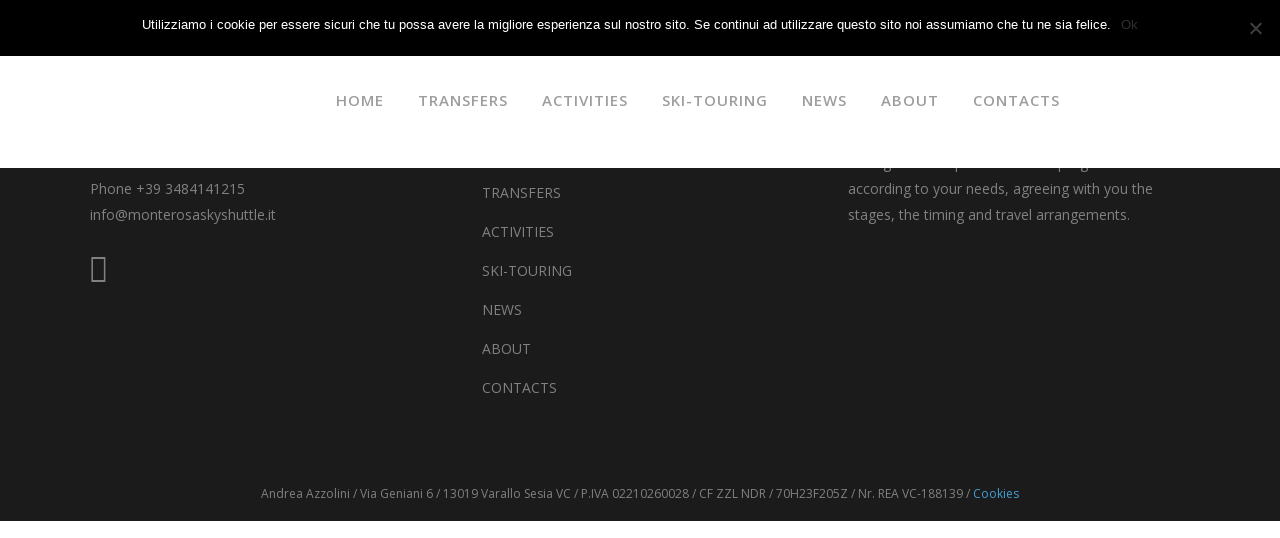

--- FILE ---
content_type: text/html; charset=UTF-8
request_url: https://www.monterosaskyshuttle.it/en/tag/a-gressoney-en/
body_size: 14958
content:
<!DOCTYPE html>
<html dir="ltr" lang="en-US" prefix="og: https://ogp.me/ns#">
<head>
	<meta charset="UTF-8" />
	
				<meta name="viewport" content="width=device-width,initial-scale=1,user-scalable=no">
		
            
            
	<link rel="profile" href="http://gmpg.org/xfn/11" />
	<link rel="pingback" href="https://www.monterosaskyshuttle.it/xmlrpc.php" />

	<title>a Gressoney | Monte Rosa Sky Shuttle</title>
<link rel="alternate" hreflang="it-it" href="https://www.monterosaskyshuttle.it/tag/a-gressoney/" />
<link rel="alternate" hreflang="en-us" href="https://www.monterosaskyshuttle.it/en/tag/a-gressoney-en/" />

		<!-- All in One SEO 4.7.6 - aioseo.com -->
	<meta name="robots" content="max-image-preview:large" />
	<link rel="canonical" href="https://www.monterosaskyshuttle.it/en/tag/a-gressoney-en/" />
	<meta name="generator" content="All in One SEO (AIOSEO) 4.7.6" />
		<script type="application/ld+json" class="aioseo-schema">
			{"@context":"https:\/\/schema.org","@graph":[{"@type":"BreadcrumbList","@id":"https:\/\/www.monterosaskyshuttle.it\/en\/tag\/a-gressoney-en\/#breadcrumblist","itemListElement":[{"@type":"ListItem","@id":"https:\/\/www.monterosaskyshuttle.it\/en\/#listItem","position":1,"name":"Home","item":"https:\/\/www.monterosaskyshuttle.it\/en\/","nextItem":{"@type":"ListItem","@id":"https:\/\/www.monterosaskyshuttle.it\/en\/tag\/a-gressoney-en\/#listItem","name":"a Gressoney"}},{"@type":"ListItem","@id":"https:\/\/www.monterosaskyshuttle.it\/en\/tag\/a-gressoney-en\/#listItem","position":2,"name":"a Gressoney","previousItem":{"@type":"ListItem","@id":"https:\/\/www.monterosaskyshuttle.it\/en\/#listItem","name":"Home"}}]},{"@type":"CollectionPage","@id":"https:\/\/www.monterosaskyshuttle.it\/en\/tag\/a-gressoney-en\/#collectionpage","url":"https:\/\/www.monterosaskyshuttle.it\/en\/tag\/a-gressoney-en\/","name":"a Gressoney | Monte Rosa Sky Shuttle","inLanguage":"en-US","isPartOf":{"@id":"https:\/\/www.monterosaskyshuttle.it\/en\/#website"},"breadcrumb":{"@id":"https:\/\/www.monterosaskyshuttle.it\/en\/tag\/a-gressoney-en\/#breadcrumblist"}},{"@type":"Organization","@id":"https:\/\/www.monterosaskyshuttle.it\/en\/#organization","name":"Monte Rosa Sky Shuttle","description":"Trasferimenti, autonoleggio e tour personalizzati","url":"https:\/\/www.monterosaskyshuttle.it\/en\/"},{"@type":"WebSite","@id":"https:\/\/www.monterosaskyshuttle.it\/en\/#website","url":"https:\/\/www.monterosaskyshuttle.it\/en\/","name":"Monte Rosa Sky Shuttle","description":"Trasferimenti, autonoleggio e tour personalizzati","inLanguage":"en-US","publisher":{"@id":"https:\/\/www.monterosaskyshuttle.it\/en\/#organization"}}]}
		</script>
		<!-- All in One SEO -->

<link rel='dns-prefetch' href='//fonts.googleapis.com' />
<link rel="alternate" type="application/rss+xml" title="Monte Rosa Sky Shuttle &raquo; Feed" href="https://www.monterosaskyshuttle.it/en/feed/" />
<link rel="alternate" type="application/rss+xml" title="Monte Rosa Sky Shuttle &raquo; Comments Feed" href="https://www.monterosaskyshuttle.it/en/comments/feed/" />
<link rel="alternate" type="application/rss+xml" title="Monte Rosa Sky Shuttle &raquo; a Gressoney Tag Feed" href="https://www.monterosaskyshuttle.it/en/tag/a-gressoney-en/feed/" />
<script type="text/javascript">
/* <![CDATA[ */
window._wpemojiSettings = {"baseUrl":"https:\/\/s.w.org\/images\/core\/emoji\/15.0.3\/72x72\/","ext":".png","svgUrl":"https:\/\/s.w.org\/images\/core\/emoji\/15.0.3\/svg\/","svgExt":".svg","source":{"concatemoji":"https:\/\/www.monterosaskyshuttle.it\/wp-includes\/js\/wp-emoji-release.min.js?ver=6.6.4"}};
/*! This file is auto-generated */
!function(i,n){var o,s,e;function c(e){try{var t={supportTests:e,timestamp:(new Date).valueOf()};sessionStorage.setItem(o,JSON.stringify(t))}catch(e){}}function p(e,t,n){e.clearRect(0,0,e.canvas.width,e.canvas.height),e.fillText(t,0,0);var t=new Uint32Array(e.getImageData(0,0,e.canvas.width,e.canvas.height).data),r=(e.clearRect(0,0,e.canvas.width,e.canvas.height),e.fillText(n,0,0),new Uint32Array(e.getImageData(0,0,e.canvas.width,e.canvas.height).data));return t.every(function(e,t){return e===r[t]})}function u(e,t,n){switch(t){case"flag":return n(e,"\ud83c\udff3\ufe0f\u200d\u26a7\ufe0f","\ud83c\udff3\ufe0f\u200b\u26a7\ufe0f")?!1:!n(e,"\ud83c\uddfa\ud83c\uddf3","\ud83c\uddfa\u200b\ud83c\uddf3")&&!n(e,"\ud83c\udff4\udb40\udc67\udb40\udc62\udb40\udc65\udb40\udc6e\udb40\udc67\udb40\udc7f","\ud83c\udff4\u200b\udb40\udc67\u200b\udb40\udc62\u200b\udb40\udc65\u200b\udb40\udc6e\u200b\udb40\udc67\u200b\udb40\udc7f");case"emoji":return!n(e,"\ud83d\udc26\u200d\u2b1b","\ud83d\udc26\u200b\u2b1b")}return!1}function f(e,t,n){var r="undefined"!=typeof WorkerGlobalScope&&self instanceof WorkerGlobalScope?new OffscreenCanvas(300,150):i.createElement("canvas"),a=r.getContext("2d",{willReadFrequently:!0}),o=(a.textBaseline="top",a.font="600 32px Arial",{});return e.forEach(function(e){o[e]=t(a,e,n)}),o}function t(e){var t=i.createElement("script");t.src=e,t.defer=!0,i.head.appendChild(t)}"undefined"!=typeof Promise&&(o="wpEmojiSettingsSupports",s=["flag","emoji"],n.supports={everything:!0,everythingExceptFlag:!0},e=new Promise(function(e){i.addEventListener("DOMContentLoaded",e,{once:!0})}),new Promise(function(t){var n=function(){try{var e=JSON.parse(sessionStorage.getItem(o));if("object"==typeof e&&"number"==typeof e.timestamp&&(new Date).valueOf()<e.timestamp+604800&&"object"==typeof e.supportTests)return e.supportTests}catch(e){}return null}();if(!n){if("undefined"!=typeof Worker&&"undefined"!=typeof OffscreenCanvas&&"undefined"!=typeof URL&&URL.createObjectURL&&"undefined"!=typeof Blob)try{var e="postMessage("+f.toString()+"("+[JSON.stringify(s),u.toString(),p.toString()].join(",")+"));",r=new Blob([e],{type:"text/javascript"}),a=new Worker(URL.createObjectURL(r),{name:"wpTestEmojiSupports"});return void(a.onmessage=function(e){c(n=e.data),a.terminate(),t(n)})}catch(e){}c(n=f(s,u,p))}t(n)}).then(function(e){for(var t in e)n.supports[t]=e[t],n.supports.everything=n.supports.everything&&n.supports[t],"flag"!==t&&(n.supports.everythingExceptFlag=n.supports.everythingExceptFlag&&n.supports[t]);n.supports.everythingExceptFlag=n.supports.everythingExceptFlag&&!n.supports.flag,n.DOMReady=!1,n.readyCallback=function(){n.DOMReady=!0}}).then(function(){return e}).then(function(){var e;n.supports.everything||(n.readyCallback(),(e=n.source||{}).concatemoji?t(e.concatemoji):e.wpemoji&&e.twemoji&&(t(e.twemoji),t(e.wpemoji)))}))}((window,document),window._wpemojiSettings);
/* ]]> */
</script>
<link rel='stylesheet' id='layerslider-css' href='https://www.monterosaskyshuttle.it/wp-content/plugins/LayerSlider/static/layerslider/css/layerslider.css?ver=6.8.2' type='text/css' media='all' />
<link rel='stylesheet' id='ls-google-fonts-css' href='https://fonts.googleapis.com/css?family=Lato:100,300,regular,700,900%7COpen+Sans:300%7CIndie+Flower:regular%7COswald:300,regular,700&#038;subset=latin%2Clatin-ext' type='text/css' media='all' />
<style id='wp-emoji-styles-inline-css' type='text/css'>

	img.wp-smiley, img.emoji {
		display: inline !important;
		border: none !important;
		box-shadow: none !important;
		height: 1em !important;
		width: 1em !important;
		margin: 0 0.07em !important;
		vertical-align: -0.1em !important;
		background: none !important;
		padding: 0 !important;
	}
</style>
<link rel='stylesheet' id='wp-block-library-css' href='https://www.monterosaskyshuttle.it/wp-includes/css/dist/block-library/style.min.css?ver=6.6.4' type='text/css' media='all' />
<style id='classic-theme-styles-inline-css' type='text/css'>
/*! This file is auto-generated */
.wp-block-button__link{color:#fff;background-color:#32373c;border-radius:9999px;box-shadow:none;text-decoration:none;padding:calc(.667em + 2px) calc(1.333em + 2px);font-size:1.125em}.wp-block-file__button{background:#32373c;color:#fff;text-decoration:none}
</style>
<style id='global-styles-inline-css' type='text/css'>
:root{--wp--preset--aspect-ratio--square: 1;--wp--preset--aspect-ratio--4-3: 4/3;--wp--preset--aspect-ratio--3-4: 3/4;--wp--preset--aspect-ratio--3-2: 3/2;--wp--preset--aspect-ratio--2-3: 2/3;--wp--preset--aspect-ratio--16-9: 16/9;--wp--preset--aspect-ratio--9-16: 9/16;--wp--preset--color--black: #000000;--wp--preset--color--cyan-bluish-gray: #abb8c3;--wp--preset--color--white: #ffffff;--wp--preset--color--pale-pink: #f78da7;--wp--preset--color--vivid-red: #cf2e2e;--wp--preset--color--luminous-vivid-orange: #ff6900;--wp--preset--color--luminous-vivid-amber: #fcb900;--wp--preset--color--light-green-cyan: #7bdcb5;--wp--preset--color--vivid-green-cyan: #00d084;--wp--preset--color--pale-cyan-blue: #8ed1fc;--wp--preset--color--vivid-cyan-blue: #0693e3;--wp--preset--color--vivid-purple: #9b51e0;--wp--preset--gradient--vivid-cyan-blue-to-vivid-purple: linear-gradient(135deg,rgba(6,147,227,1) 0%,rgb(155,81,224) 100%);--wp--preset--gradient--light-green-cyan-to-vivid-green-cyan: linear-gradient(135deg,rgb(122,220,180) 0%,rgb(0,208,130) 100%);--wp--preset--gradient--luminous-vivid-amber-to-luminous-vivid-orange: linear-gradient(135deg,rgba(252,185,0,1) 0%,rgba(255,105,0,1) 100%);--wp--preset--gradient--luminous-vivid-orange-to-vivid-red: linear-gradient(135deg,rgba(255,105,0,1) 0%,rgb(207,46,46) 100%);--wp--preset--gradient--very-light-gray-to-cyan-bluish-gray: linear-gradient(135deg,rgb(238,238,238) 0%,rgb(169,184,195) 100%);--wp--preset--gradient--cool-to-warm-spectrum: linear-gradient(135deg,rgb(74,234,220) 0%,rgb(151,120,209) 20%,rgb(207,42,186) 40%,rgb(238,44,130) 60%,rgb(251,105,98) 80%,rgb(254,248,76) 100%);--wp--preset--gradient--blush-light-purple: linear-gradient(135deg,rgb(255,206,236) 0%,rgb(152,150,240) 100%);--wp--preset--gradient--blush-bordeaux: linear-gradient(135deg,rgb(254,205,165) 0%,rgb(254,45,45) 50%,rgb(107,0,62) 100%);--wp--preset--gradient--luminous-dusk: linear-gradient(135deg,rgb(255,203,112) 0%,rgb(199,81,192) 50%,rgb(65,88,208) 100%);--wp--preset--gradient--pale-ocean: linear-gradient(135deg,rgb(255,245,203) 0%,rgb(182,227,212) 50%,rgb(51,167,181) 100%);--wp--preset--gradient--electric-grass: linear-gradient(135deg,rgb(202,248,128) 0%,rgb(113,206,126) 100%);--wp--preset--gradient--midnight: linear-gradient(135deg,rgb(2,3,129) 0%,rgb(40,116,252) 100%);--wp--preset--font-size--small: 13px;--wp--preset--font-size--medium: 20px;--wp--preset--font-size--large: 36px;--wp--preset--font-size--x-large: 42px;--wp--preset--spacing--20: 0.44rem;--wp--preset--spacing--30: 0.67rem;--wp--preset--spacing--40: 1rem;--wp--preset--spacing--50: 1.5rem;--wp--preset--spacing--60: 2.25rem;--wp--preset--spacing--70: 3.38rem;--wp--preset--spacing--80: 5.06rem;--wp--preset--shadow--natural: 6px 6px 9px rgba(0, 0, 0, 0.2);--wp--preset--shadow--deep: 12px 12px 50px rgba(0, 0, 0, 0.4);--wp--preset--shadow--sharp: 6px 6px 0px rgba(0, 0, 0, 0.2);--wp--preset--shadow--outlined: 6px 6px 0px -3px rgba(255, 255, 255, 1), 6px 6px rgba(0, 0, 0, 1);--wp--preset--shadow--crisp: 6px 6px 0px rgba(0, 0, 0, 1);}:where(.is-layout-flex){gap: 0.5em;}:where(.is-layout-grid){gap: 0.5em;}body .is-layout-flex{display: flex;}.is-layout-flex{flex-wrap: wrap;align-items: center;}.is-layout-flex > :is(*, div){margin: 0;}body .is-layout-grid{display: grid;}.is-layout-grid > :is(*, div){margin: 0;}:where(.wp-block-columns.is-layout-flex){gap: 2em;}:where(.wp-block-columns.is-layout-grid){gap: 2em;}:where(.wp-block-post-template.is-layout-flex){gap: 1.25em;}:where(.wp-block-post-template.is-layout-grid){gap: 1.25em;}.has-black-color{color: var(--wp--preset--color--black) !important;}.has-cyan-bluish-gray-color{color: var(--wp--preset--color--cyan-bluish-gray) !important;}.has-white-color{color: var(--wp--preset--color--white) !important;}.has-pale-pink-color{color: var(--wp--preset--color--pale-pink) !important;}.has-vivid-red-color{color: var(--wp--preset--color--vivid-red) !important;}.has-luminous-vivid-orange-color{color: var(--wp--preset--color--luminous-vivid-orange) !important;}.has-luminous-vivid-amber-color{color: var(--wp--preset--color--luminous-vivid-amber) !important;}.has-light-green-cyan-color{color: var(--wp--preset--color--light-green-cyan) !important;}.has-vivid-green-cyan-color{color: var(--wp--preset--color--vivid-green-cyan) !important;}.has-pale-cyan-blue-color{color: var(--wp--preset--color--pale-cyan-blue) !important;}.has-vivid-cyan-blue-color{color: var(--wp--preset--color--vivid-cyan-blue) !important;}.has-vivid-purple-color{color: var(--wp--preset--color--vivid-purple) !important;}.has-black-background-color{background-color: var(--wp--preset--color--black) !important;}.has-cyan-bluish-gray-background-color{background-color: var(--wp--preset--color--cyan-bluish-gray) !important;}.has-white-background-color{background-color: var(--wp--preset--color--white) !important;}.has-pale-pink-background-color{background-color: var(--wp--preset--color--pale-pink) !important;}.has-vivid-red-background-color{background-color: var(--wp--preset--color--vivid-red) !important;}.has-luminous-vivid-orange-background-color{background-color: var(--wp--preset--color--luminous-vivid-orange) !important;}.has-luminous-vivid-amber-background-color{background-color: var(--wp--preset--color--luminous-vivid-amber) !important;}.has-light-green-cyan-background-color{background-color: var(--wp--preset--color--light-green-cyan) !important;}.has-vivid-green-cyan-background-color{background-color: var(--wp--preset--color--vivid-green-cyan) !important;}.has-pale-cyan-blue-background-color{background-color: var(--wp--preset--color--pale-cyan-blue) !important;}.has-vivid-cyan-blue-background-color{background-color: var(--wp--preset--color--vivid-cyan-blue) !important;}.has-vivid-purple-background-color{background-color: var(--wp--preset--color--vivid-purple) !important;}.has-black-border-color{border-color: var(--wp--preset--color--black) !important;}.has-cyan-bluish-gray-border-color{border-color: var(--wp--preset--color--cyan-bluish-gray) !important;}.has-white-border-color{border-color: var(--wp--preset--color--white) !important;}.has-pale-pink-border-color{border-color: var(--wp--preset--color--pale-pink) !important;}.has-vivid-red-border-color{border-color: var(--wp--preset--color--vivid-red) !important;}.has-luminous-vivid-orange-border-color{border-color: var(--wp--preset--color--luminous-vivid-orange) !important;}.has-luminous-vivid-amber-border-color{border-color: var(--wp--preset--color--luminous-vivid-amber) !important;}.has-light-green-cyan-border-color{border-color: var(--wp--preset--color--light-green-cyan) !important;}.has-vivid-green-cyan-border-color{border-color: var(--wp--preset--color--vivid-green-cyan) !important;}.has-pale-cyan-blue-border-color{border-color: var(--wp--preset--color--pale-cyan-blue) !important;}.has-vivid-cyan-blue-border-color{border-color: var(--wp--preset--color--vivid-cyan-blue) !important;}.has-vivid-purple-border-color{border-color: var(--wp--preset--color--vivid-purple) !important;}.has-vivid-cyan-blue-to-vivid-purple-gradient-background{background: var(--wp--preset--gradient--vivid-cyan-blue-to-vivid-purple) !important;}.has-light-green-cyan-to-vivid-green-cyan-gradient-background{background: var(--wp--preset--gradient--light-green-cyan-to-vivid-green-cyan) !important;}.has-luminous-vivid-amber-to-luminous-vivid-orange-gradient-background{background: var(--wp--preset--gradient--luminous-vivid-amber-to-luminous-vivid-orange) !important;}.has-luminous-vivid-orange-to-vivid-red-gradient-background{background: var(--wp--preset--gradient--luminous-vivid-orange-to-vivid-red) !important;}.has-very-light-gray-to-cyan-bluish-gray-gradient-background{background: var(--wp--preset--gradient--very-light-gray-to-cyan-bluish-gray) !important;}.has-cool-to-warm-spectrum-gradient-background{background: var(--wp--preset--gradient--cool-to-warm-spectrum) !important;}.has-blush-light-purple-gradient-background{background: var(--wp--preset--gradient--blush-light-purple) !important;}.has-blush-bordeaux-gradient-background{background: var(--wp--preset--gradient--blush-bordeaux) !important;}.has-luminous-dusk-gradient-background{background: var(--wp--preset--gradient--luminous-dusk) !important;}.has-pale-ocean-gradient-background{background: var(--wp--preset--gradient--pale-ocean) !important;}.has-electric-grass-gradient-background{background: var(--wp--preset--gradient--electric-grass) !important;}.has-midnight-gradient-background{background: var(--wp--preset--gradient--midnight) !important;}.has-small-font-size{font-size: var(--wp--preset--font-size--small) !important;}.has-medium-font-size{font-size: var(--wp--preset--font-size--medium) !important;}.has-large-font-size{font-size: var(--wp--preset--font-size--large) !important;}.has-x-large-font-size{font-size: var(--wp--preset--font-size--x-large) !important;}
:where(.wp-block-post-template.is-layout-flex){gap: 1.25em;}:where(.wp-block-post-template.is-layout-grid){gap: 1.25em;}
:where(.wp-block-columns.is-layout-flex){gap: 2em;}:where(.wp-block-columns.is-layout-grid){gap: 2em;}
:root :where(.wp-block-pullquote){font-size: 1.5em;line-height: 1.6;}
</style>
<link rel='stylesheet' id='cookie-notice-front-css' href='https://www.monterosaskyshuttle.it/wp-content/plugins/cookie-notice/css/front.min.css?ver=2.4.18' type='text/css' media='all' />
<link rel='stylesheet' id='sm-style-css' href='https://www.monterosaskyshuttle.it/wp-content/plugins/wp-show-more/wpsm-style.css?ver=6.6.4' type='text/css' media='all' />
<link rel='stylesheet' id='wpml-legacy-horizontal-list-0-css' href='//www.monterosaskyshuttle.it/wp-content/plugins/sitepress-multilingual-cms/templates/language-switchers/legacy-list-horizontal/style.css?ver=1' type='text/css' media='all' />
<style id='wpml-legacy-horizontal-list-0-inline-css' type='text/css'>
.wpml-ls-sidebars-header_right{background-color:#ffffff;}.wpml-ls-sidebars-header_right, .wpml-ls-sidebars-header_right .wpml-ls-sub-menu, .wpml-ls-sidebars-header_right a {border-color:#ffffff;}.wpml-ls-sidebars-header_right a {color:#444444;background-color:#ffffff;}.wpml-ls-sidebars-header_right a:hover,.wpml-ls-sidebars-header_right a:focus {color:#000000;background-color:#eeeeee;}.wpml-ls-sidebars-header_right .wpml-ls-current-language>a {color:#444444;background-color:#ffffff;}.wpml-ls-sidebars-header_right .wpml-ls-current-language:hover>a, .wpml-ls-sidebars-header_right .wpml-ls-current-language>a:focus {color:#000000;background-color:#eeeeee;}
.wpml-ls-statics-shortcode_actions{background-color:#ffffff;}.wpml-ls-statics-shortcode_actions, .wpml-ls-statics-shortcode_actions .wpml-ls-sub-menu, .wpml-ls-statics-shortcode_actions a {border-color:#cdcdcd;}.wpml-ls-statics-shortcode_actions a {color:#444444;background-color:#ffffff;}.wpml-ls-statics-shortcode_actions a:hover,.wpml-ls-statics-shortcode_actions a:focus {color:#000000;background-color:#eeeeee;}.wpml-ls-statics-shortcode_actions .wpml-ls-current-language>a {color:#444444;background-color:#ffffff;}.wpml-ls-statics-shortcode_actions .wpml-ls-current-language:hover>a, .wpml-ls-statics-shortcode_actions .wpml-ls-current-language>a:focus {color:#000000;background-color:#eeeeee;}
</style>
<link rel='stylesheet' id='mediaelement-css' href='https://www.monterosaskyshuttle.it/wp-includes/js/mediaelement/mediaelementplayer-legacy.min.css?ver=4.2.17' type='text/css' media='all' />
<link rel='stylesheet' id='wp-mediaelement-css' href='https://www.monterosaskyshuttle.it/wp-includes/js/mediaelement/wp-mediaelement.min.css?ver=6.6.4' type='text/css' media='all' />
<link rel='stylesheet' id='bridge-default-style-css' href='https://www.monterosaskyshuttle.it/wp-content/themes/bridge18/style.css?ver=6.6.4' type='text/css' media='all' />
<link rel='stylesheet' id='bridge-qode-font_awesome-css' href='https://www.monterosaskyshuttle.it/wp-content/themes/bridge18/css/font-awesome/css/font-awesome.min.css?ver=6.6.4' type='text/css' media='all' />
<link rel='stylesheet' id='bridge-qode-font_elegant-css' href='https://www.monterosaskyshuttle.it/wp-content/themes/bridge18/css/elegant-icons/style.min.css?ver=6.6.4' type='text/css' media='all' />
<link rel='stylesheet' id='bridge-qode-linea_icons-css' href='https://www.monterosaskyshuttle.it/wp-content/themes/bridge18/css/linea-icons/style.css?ver=6.6.4' type='text/css' media='all' />
<link rel='stylesheet' id='bridge-qode-dripicons-css' href='https://www.monterosaskyshuttle.it/wp-content/themes/bridge18/css/dripicons/dripicons.css?ver=6.6.4' type='text/css' media='all' />
<link rel='stylesheet' id='bridge-stylesheet-css' href='https://www.monterosaskyshuttle.it/wp-content/themes/bridge18/css/stylesheet.min.css?ver=6.6.4' type='text/css' media='all' />
<style id='bridge-stylesheet-inline-css' type='text/css'>
   .archive.disabled_footer_top .footer_top_holder, .archive.disabled_footer_bottom .footer_bottom_holder { display: none;}


</style>
<link rel='stylesheet' id='bridge-print-css' href='https://www.monterosaskyshuttle.it/wp-content/themes/bridge18/css/print.css?ver=6.6.4' type='text/css' media='all' />
<link rel='stylesheet' id='bridge-style-dynamic-css' href='https://www.monterosaskyshuttle.it/wp-content/themes/bridge18/css/style_dynamic.css?ver=1626881910' type='text/css' media='all' />
<link rel='stylesheet' id='bridge-responsive-css' href='https://www.monterosaskyshuttle.it/wp-content/themes/bridge18/css/responsive.min.css?ver=6.6.4' type='text/css' media='all' />
<link rel='stylesheet' id='bridge-style-dynamic-responsive-css' href='https://www.monterosaskyshuttle.it/wp-content/themes/bridge18/css/style_dynamic_responsive.css?ver=1626881910' type='text/css' media='all' />
<link rel='stylesheet' id='js_composer_front-css' href='https://www.monterosaskyshuttle.it/wp-content/plugins/js_composer/assets/css/js_composer.min.css?ver=5.7' type='text/css' media='all' />
<link rel='stylesheet' id='bridge-style-handle-google-fonts-css' href='https://fonts.googleapis.com/css?family=Raleway%3A100%2C200%2C300%2C400%2C500%2C600%2C700%2C800%2C900%2C300italic%2C400italic%2C700italic%7CRaleway%3A100%2C200%2C300%2C400%2C500%2C600%2C700%2C800%2C900%2C300italic%2C400italic%2C700italic%7COpen+Sans%3A100%2C200%2C300%2C400%2C500%2C600%2C700%2C800%2C900%2C300italic%2C400italic%2C700italic&#038;subset=latin%2Clatin-ext&#038;ver=1.0.0' type='text/css' media='all' />
<link rel='stylesheet' id='qlwapp-css' href='https://www.monterosaskyshuttle.it/wp-content/plugins/wp-whatsapp-chat/build/frontend/css/style.css?ver=7.4.7' type='text/css' media='all' />
<script type="text/javascript" id="layerslider-greensock-js-extra">
/* <![CDATA[ */
var LS_Meta = {"v":"6.8.2"};
/* ]]> */
</script>
<script type="text/javascript" src="https://www.monterosaskyshuttle.it/wp-content/plugins/LayerSlider/static/layerslider/js/greensock.js?ver=1.19.0" id="layerslider-greensock-js"></script>
<script type="text/javascript" src="https://www.monterosaskyshuttle.it/wp-includes/js/jquery/jquery.min.js?ver=3.7.1" id="jquery-core-js"></script>
<script type="text/javascript" src="https://www.monterosaskyshuttle.it/wp-includes/js/jquery/jquery-migrate.min.js?ver=3.4.1" id="jquery-migrate-js"></script>
<script type="text/javascript" src="https://www.monterosaskyshuttle.it/wp-content/plugins/LayerSlider/static/layerslider/js/layerslider.kreaturamedia.jquery.js?ver=6.8.2" id="layerslider-js"></script>
<script type="text/javascript" src="https://www.monterosaskyshuttle.it/wp-content/plugins/LayerSlider/static/layerslider/js/layerslider.transitions.js?ver=6.8.2" id="layerslider-transitions-js"></script>
<script type="text/javascript" id="cookie-notice-front-js-before">
/* <![CDATA[ */
var cnArgs = {"ajaxUrl":"https:\/\/www.monterosaskyshuttle.it\/wp-admin\/admin-ajax.php","nonce":"dd335cb358","hideEffect":"fade","position":"top","onScroll":false,"onScrollOffset":100,"onClick":false,"cookieName":"cookie_notice_accepted","cookieTime":2592000,"cookieTimeRejected":2592000,"globalCookie":false,"redirection":false,"cache":false,"revokeCookies":false,"revokeCookiesOpt":"automatic"};
/* ]]> */
</script>
<script type="text/javascript" src="https://www.monterosaskyshuttle.it/wp-content/plugins/cookie-notice/js/front.min.js?ver=2.4.18" id="cookie-notice-front-js"></script>
<script type="text/javascript" id="wpml-browser-redirect-js-extra">
/* <![CDATA[ */
var wpml_browser_redirect_params = {"pageLanguage":"en","languageUrls":{"it_IT":"https:\/\/www.monterosaskyshuttle.it\/tag\/a-gressoney\/","it":"https:\/\/www.monterosaskyshuttle.it\/tag\/a-gressoney\/","IT":"https:\/\/www.monterosaskyshuttle.it\/tag\/a-gressoney\/","en_US":"https:\/\/www.monterosaskyshuttle.it\/en\/tag\/a-gressoney-en\/","en":"https:\/\/www.monterosaskyshuttle.it\/en\/tag\/a-gressoney-en\/","US":"https:\/\/www.monterosaskyshuttle.it\/en\/tag\/a-gressoney-en\/"},"cookie":{"name":"_icl_visitor_lang_js","domain":"www.monterosaskyshuttle.it","path":"\/","expiration":24}};
/* ]]> */
</script>
<script type="text/javascript" src="https://www.monterosaskyshuttle.it/wp-content/plugins/sitepress-multilingual-cms/dist/js/browser-redirect/app.js?ver=4.2.1" id="wpml-browser-redirect-js"></script>
<meta name="generator" content="Powered by LayerSlider 6.8.2 - Multi-Purpose, Responsive, Parallax, Mobile-Friendly Slider Plugin for WordPress." />
<!-- LayerSlider updates and docs at: https://layerslider.kreaturamedia.com -->
<link rel="https://api.w.org/" href="https://www.monterosaskyshuttle.it/en/wp-json/" /><link rel="alternate" title="JSON" type="application/json" href="https://www.monterosaskyshuttle.it/en/wp-json/wp/v2/tags/11/" /><link rel="EditURI" type="application/rsd+xml" title="RSD" href="https://www.monterosaskyshuttle.it/xmlrpc.php?rsd" />
<meta name="generator" content="WordPress 6.6.4" />
<meta name="generator" content="WPML ver:4.2.1 stt:1,27;" />
<style type="text/css">.recentcomments a{display:inline !important;padding:0 !important;margin:0 !important;}</style><meta name="generator" content="Powered by WPBakery Page Builder - drag and drop page builder for WordPress."/>
<!--[if lte IE 9]><link rel="stylesheet" type="text/css" href="https://www.monterosaskyshuttle.it/wp-content/plugins/js_composer/assets/css/vc_lte_ie9.min.css" media="screen"><![endif]--><link rel="icon" href="https://www.monterosaskyshuttle.it/wp-content/uploads/2015/09/cropped-logo-32x32.png" sizes="32x32" />
<link rel="icon" href="https://www.monterosaskyshuttle.it/wp-content/uploads/2015/09/cropped-logo-192x192.png" sizes="192x192" />
<link rel="apple-touch-icon" href="https://www.monterosaskyshuttle.it/wp-content/uploads/2015/09/cropped-logo-180x180.png" />
<meta name="msapplication-TileImage" content="https://www.monterosaskyshuttle.it/wp-content/uploads/2015/09/cropped-logo-270x270.png" />
			<style>
				:root {
				--qlwapp-scheme-font-family:inherit;--qlwapp-scheme-font-size:18px;--qlwapp-scheme-icon-size:60px;--qlwapp-scheme-icon-font-size:24px;--qlwapp-scheme-box-message-word-break:break-all;				}
			</style>
			<noscript><style type="text/css"> .wpb_animate_when_almost_visible { opacity: 1; }</style></noscript>	
	<meta name="google-site-verification" content="qmRjceYPfHDLK_wIYSB-5rjaA_IY_YJ2OR6M5znQHOw" />
</head>

<body class="archive tag tag-a-gressoney-en tag-11 bridge-core-1.0.4 cookies-not-set  qode-title-hidden qode-theme-ver-18.0.8 qode-theme-bridge qode_header_in_grid wpb-js-composer js-comp-ver-5.7 vc_responsive" itemscope itemtype="http://schema.org/WebPage">


<div class="wrapper">
	<div class="wrapper_inner">

    
		<!-- Google Analytics start -->
				<!-- Google Analytics end -->

		
	<header class=" has_top scroll_header_top_area  fixed scrolled_not_transparent page_header">
	<div class="header_inner clearfix">
				<div class="header_top_bottom_holder">
				<div class="header_top clearfix" style='' >
				<div class="container">
			<div class="container_inner clearfix">
														<div class="left">
						<div class="inner">
													</div>
					</div>
					<div class="right">
						<div class="inner">
							<div class="header-widget widget_icl_lang_sel_widget header-right-widget">
<div class="lang_sel_list_horizontal wpml-ls-sidebars-header_right wpml-ls wpml-ls-legacy-list-horizontal" id="lang_sel_list">
	<ul><li class="icl-it wpml-ls-slot-header_right wpml-ls-item wpml-ls-item-it wpml-ls-first-item wpml-ls-item-legacy-list-horizontal">
				<a href="https://www.monterosaskyshuttle.it/tag/a-gressoney/" class="wpml-ls-link"><img class="wpml-ls-flag iclflag" src="https://www.monterosaskyshuttle.it/wp-content/plugins/sitepress-multilingual-cms/res/flags/it.png" alt="it" title="Italiano"></a>
			</li><li class="icl-en wpml-ls-slot-header_right wpml-ls-item wpml-ls-item-en wpml-ls-current-language wpml-ls-last-item wpml-ls-item-legacy-list-horizontal">
				<a href="https://www.monterosaskyshuttle.it/en/tag/a-gressoney-en/" class="wpml-ls-link"><img class="wpml-ls-flag iclflag" src="https://www.monterosaskyshuttle.it/wp-content/plugins/sitepress-multilingual-cms/res/flags/en.png" alt="en" title="English"></a>
			</li></ul>
</div></div>						</div>
					</div>
													</div>
		</div>
		</div>

			<div class="header_bottom clearfix" style='' >
								<div class="container">
					<div class="container_inner clearfix">
																				<div class="header_inner_left">
																	<div class="mobile_menu_button">
		<span>
			<i class="qode_icon_font_awesome fa fa-bars " ></i>		</span>
	</div>
								<div class="logo_wrapper" >
	<div class="q_logo">
		<a itemprop="url" href="https://www.monterosaskyshuttle.it/en/" >
             <img itemprop="image" class="normal" src="https://www.monterosaskyshuttle.it/wp-content/uploads/2019/04/logo1.jpg" alt="Logo"> 			 <img itemprop="image" class="light" src="https://www.monterosaskyshuttle.it/wp-content/uploads/2019/04/logo1.jpg" alt="Logo"/> 			 <img itemprop="image" class="dark" src="https://www.monterosaskyshuttle.it/wp-content/uploads/2019/04/logo1.jpg" alt="Logo"/> 			 <img itemprop="image" class="sticky" src="https://www.monterosaskyshuttle.it/wp-content/uploads/2019/04/logo1.jpg" alt="Logo"/> 			 <img itemprop="image" class="mobile" src="https://www.monterosaskyshuttle.it/wp-content/uploads/2019/04/logo1.jpg" alt="Logo"/> 					</a>
	</div>
	</div>															</div>
															<div class="header_inner_right">
									<div class="side_menu_button_wrapper right">
																														<div class="side_menu_button">
																																											</div>
									</div>
								</div>
							
							
							<nav class="main_menu drop_down right">
								<ul id="menu-menu-eng" class=""><li id="nav-menu-item-511" class="menu-item menu-item-type-post_type menu-item-object-page menu-item-home  narrow"><a href="https://www.monterosaskyshuttle.it/en/" class=""><i class="menu_icon blank fa"></i><span>HOME</span><span class="plus"></span></a></li>
<li id="nav-menu-item-510" class="menu-item menu-item-type-post_type menu-item-object-page  narrow"><a href="https://www.monterosaskyshuttle.it/en/trasferimenti/" class=""><i class="menu_icon blank fa"></i><span>TRANSFERS</span><span class="plus"></span></a></li>
<li id="nav-menu-item-509" class="menu-item menu-item-type-post_type menu-item-object-page  narrow"><a href="https://www.monterosaskyshuttle.it/en/attivita/" class=""><i class="menu_icon blank fa"></i><span>ACTIVITIES</span><span class="plus"></span></a></li>
<li id="nav-menu-item-960" class="menu-item menu-item-type-post_type menu-item-object-page  narrow"><a href="https://www.monterosaskyshuttle.it/en/guide-alpine-alagna/" class=""><i class="menu_icon blank fa"></i><span>SKI-TOURING</span><span class="plus"></span></a></li>
<li id="nav-menu-item-605" class="menu-item menu-item-type-post_type menu-item-object-page  narrow"><a href="https://www.monterosaskyshuttle.it/en/news-2/" class=""><i class="menu_icon blank fa"></i><span>NEWS</span><span class="plus"></span></a></li>
<li id="nav-menu-item-507" class="menu-item menu-item-type-post_type menu-item-object-page  narrow"><a href="https://www.monterosaskyshuttle.it/en/about/" class=""><i class="menu_icon blank fa"></i><span>ABOUT</span><span class="plus"></span></a></li>
<li id="nav-menu-item-508" class="menu-item menu-item-type-post_type menu-item-object-page  narrow"><a href="https://www.monterosaskyshuttle.it/en/contatti/" class=""><i class="menu_icon blank fa"></i><span>CONTACTS</span><span class="plus"></span></a></li>
</ul>							</nav>
														<nav class="mobile_menu">
	<ul id="menu-menu-eng-1" class=""><li id="mobile-menu-item-511" class="menu-item menu-item-type-post_type menu-item-object-page menu-item-home "><a href="https://www.monterosaskyshuttle.it/en/" class=""><span>HOME</span></a><span class="mobile_arrow"><i class="fa fa-angle-right"></i><i class="fa fa-angle-down"></i></span></li>
<li id="mobile-menu-item-510" class="menu-item menu-item-type-post_type menu-item-object-page "><a href="https://www.monterosaskyshuttle.it/en/trasferimenti/" class=""><span>TRANSFERS</span></a><span class="mobile_arrow"><i class="fa fa-angle-right"></i><i class="fa fa-angle-down"></i></span></li>
<li id="mobile-menu-item-509" class="menu-item menu-item-type-post_type menu-item-object-page "><a href="https://www.monterosaskyshuttle.it/en/attivita/" class=""><span>ACTIVITIES</span></a><span class="mobile_arrow"><i class="fa fa-angle-right"></i><i class="fa fa-angle-down"></i></span></li>
<li id="mobile-menu-item-960" class="menu-item menu-item-type-post_type menu-item-object-page "><a href="https://www.monterosaskyshuttle.it/en/guide-alpine-alagna/" class=""><span>SKI-TOURING</span></a><span class="mobile_arrow"><i class="fa fa-angle-right"></i><i class="fa fa-angle-down"></i></span></li>
<li id="mobile-menu-item-605" class="menu-item menu-item-type-post_type menu-item-object-page "><a href="https://www.monterosaskyshuttle.it/en/news-2/" class=""><span>NEWS</span></a><span class="mobile_arrow"><i class="fa fa-angle-right"></i><i class="fa fa-angle-down"></i></span></li>
<li id="mobile-menu-item-507" class="menu-item menu-item-type-post_type menu-item-object-page "><a href="https://www.monterosaskyshuttle.it/en/about/" class=""><span>ABOUT</span></a><span class="mobile_arrow"><i class="fa fa-angle-right"></i><i class="fa fa-angle-down"></i></span></li>
<li id="mobile-menu-item-508" class="menu-item menu-item-type-post_type menu-item-object-page "><a href="https://www.monterosaskyshuttle.it/en/contatti/" class=""><span>CONTACTS</span></a><span class="mobile_arrow"><i class="fa fa-angle-right"></i><i class="fa fa-angle-down"></i></span></li>
</ul></nav>																				</div>
					</div>
									</div>
			</div>
		</div>
</header>	<a id="back_to_top" href="#">
        <span class="fa-stack">
            <i class="qode_icon_font_awesome fa fa-arrow-up " ></i>        </span>
	</a>
	
	
    
    
    <div class="content ">
        <div class="content_inner  ">
    
	
				<div class="container">
            			<div class="container_inner default_template_holder clearfix">
									<div class="blog_holder blog_large_image">

	
    <!--if template name is defined than it is used our template and we can use query '$blog_query'-->
    
        <!--otherwise it is archive or category page and we don't have query-->
                    <div class="entry">
                <p>No posts were found.</p>
            </div>
            </div>
							</div>
            		</div>
		
	</div>
</div>



	<footer >
		<div class="footer_inner clearfix">
				<div class="footer_top_holder">
            			<div class="footer_top">
								<div class="container">
					<div class="container_inner">
																	<div class="three_columns clearfix">
								<div class="column1 footer_col1">
									<div class="column_inner">
										<div id="text-3" class="widget widget_text">			<div class="textwidget"><img src="https://www.monterosaskyshuttle.it/wp-content/uploads/2018/01/logofooter.jpg"><br><br>
Andrea Azzolini<br>
Phone +39 3484141215<br>
info@monterosaskyshuttle.it<br><br>
<a href="https://www.facebook.com/Monte-Rosa-Sky-shuttle-197487003628904/timeline/"><i class="fa fa-facebook-square fa-2x"></i></a></div>
		</div>									</div>
								</div>
								<div class="column2 footer_col2">
									<div class="column_inner">
										<div id="nav_menu-2" class="widget widget_nav_menu"><h5>•</h5><div class="menu-menu-eng-container"><ul id="menu-menu-eng-2" class="menu"><li id="menu-item-511" class="menu-item menu-item-type-post_type menu-item-object-page menu-item-home menu-item-511"><a href="https://www.monterosaskyshuttle.it/en/">HOME</a></li>
<li id="menu-item-510" class="menu-item menu-item-type-post_type menu-item-object-page menu-item-510"><a href="https://www.monterosaskyshuttle.it/en/trasferimenti/">TRANSFERS</a></li>
<li id="menu-item-509" class="menu-item menu-item-type-post_type menu-item-object-page menu-item-509"><a href="https://www.monterosaskyshuttle.it/en/attivita/">ACTIVITIES</a></li>
<li id="menu-item-960" class="menu-item menu-item-type-post_type menu-item-object-page menu-item-960"><a href="https://www.monterosaskyshuttle.it/en/guide-alpine-alagna/">SKI-TOURING</a></li>
<li id="menu-item-605" class="menu-item menu-item-type-post_type menu-item-object-page menu-item-605"><a href="https://www.monterosaskyshuttle.it/en/news-2/">NEWS</a></li>
<li id="menu-item-507" class="menu-item menu-item-type-post_type menu-item-object-page menu-item-507"><a href="https://www.monterosaskyshuttle.it/en/about/">ABOUT</a></li>
<li id="menu-item-508" class="menu-item menu-item-type-post_type menu-item-object-page menu-item-508"><a href="https://www.monterosaskyshuttle.it/en/contatti/">CONTACTS</a></li>
</ul></div></div>									</div>
								</div>
								<div class="column3 footer_col3">
									<div class="column_inner">
										<div id="text-4" class="widget widget_text">			<div class="textwidget">Monte Rosa Sky Shuttle organizes activities and customized tours through proposals and itineraries throughout Europe.
Each tour is programmed according to your needs, agreeing with you the stages,
the timing and travel arrangements.
</div>
		</div>									</div>
								</div>
							</div>
															</div>
				</div>
							</div>
					</div>
							<div class="footer_bottom_holder">
                									<div class="footer_bottom">
							<div class="textwidget">Andrea Azzolini / Via Geniani 6 / 13019 Varallo Sesia VC / P.IVA 02210260028 / CF ZZL NDR / 70H23F205Z / Nr. REA VC-188139 / <a href="https://www.monterosaskyshuttle.it/cookies/"><span style="color:#41a0d6">Cookies</span></a></div>
					</div>
								</div>
				</div>
	</footer>
		
</div>
</div>
<div id="qlwapp" class="qlwapp qlwapp-free qlwapp-button qlwapp-bottom-right qlwapp-all qlwapp-rounded">
	<div class="qlwapp-container">
		
		<a class="qlwapp-toggle" data-action="open" data-phone="393382577165" data-message="" role="button" tabindex="0" target="_blank">
							<i class="qlwapp-icon qlwapp-whatsapp-icon"></i>
						<i class="qlwapp-close" data-action="close">&times;</i>
							<span class="qlwapp-text">Contattaci con Whatsapp</span>
					</a>
	</div>
</div>
<script type="text/javascript" src="https://www.monterosaskyshuttle.it/wp-content/plugins/wp-show-more/wpsm-script.js?ver=1.0.1" id="sm-script-js"></script>
<script type="text/javascript" src="https://www.monterosaskyshuttle.it/wp-includes/js/jquery/ui/core.min.js?ver=1.13.3" id="jquery-ui-core-js"></script>
<script type="text/javascript" src="https://www.monterosaskyshuttle.it/wp-includes/js/jquery/ui/accordion.min.js?ver=1.13.3" id="jquery-ui-accordion-js"></script>
<script type="text/javascript" src="https://www.monterosaskyshuttle.it/wp-includes/js/jquery/ui/menu.min.js?ver=1.13.3" id="jquery-ui-menu-js"></script>
<script type="text/javascript" src="https://www.monterosaskyshuttle.it/wp-includes/js/dist/dom-ready.min.js?ver=f77871ff7694fffea381" id="wp-dom-ready-js"></script>
<script type="text/javascript" src="https://www.monterosaskyshuttle.it/wp-includes/js/dist/hooks.min.js?ver=2810c76e705dd1a53b18" id="wp-hooks-js"></script>
<script type="text/javascript" src="https://www.monterosaskyshuttle.it/wp-includes/js/dist/i18n.min.js?ver=5e580eb46a90c2b997e6" id="wp-i18n-js"></script>
<script type="text/javascript" id="wp-i18n-js-after">
/* <![CDATA[ */
wp.i18n.setLocaleData( { 'text direction\u0004ltr': [ 'ltr' ] } );
/* ]]> */
</script>
<script type="text/javascript" id="wp-a11y-js-translations">
/* <![CDATA[ */
( function( domain, translations ) {
	var localeData = translations.locale_data[ domain ] || translations.locale_data.messages;
	localeData[""].domain = domain;
	wp.i18n.setLocaleData( localeData, domain );
} )( "default", {"translation-revision-date":"2024-10-21 10:06:10+0000","generator":"WPML String Translation 2.10.1","domain":"messages","locale_data":{"messages":{"":{"domain":"messages","plural-forms":"nplurals=2; plural=n != 1;","lang":"en_US"}}}} );
/* ]]> */
</script>
<script type="text/javascript" src="https://www.monterosaskyshuttle.it/wp-includes/js/dist/a11y.min.js?ver=d90eebea464f6c09bfd5" id="wp-a11y-js"></script>
<script type="text/javascript" src="https://www.monterosaskyshuttle.it/wp-includes/js/jquery/ui/autocomplete.min.js?ver=1.13.3" id="jquery-ui-autocomplete-js"></script>
<script type="text/javascript" src="https://www.monterosaskyshuttle.it/wp-includes/js/jquery/ui/controlgroup.min.js?ver=1.13.3" id="jquery-ui-controlgroup-js"></script>
<script type="text/javascript" src="https://www.monterosaskyshuttle.it/wp-includes/js/jquery/ui/checkboxradio.min.js?ver=1.13.3" id="jquery-ui-checkboxradio-js"></script>
<script type="text/javascript" src="https://www.monterosaskyshuttle.it/wp-includes/js/jquery/ui/button.min.js?ver=1.13.3" id="jquery-ui-button-js"></script>
<script type="text/javascript" src="https://www.monterosaskyshuttle.it/wp-includes/js/jquery/ui/datepicker.min.js?ver=1.13.3" id="jquery-ui-datepicker-js"></script>
<script type="text/javascript" id="jquery-ui-datepicker-js-after">
/* <![CDATA[ */
jQuery(function(jQuery){jQuery.datepicker.setDefaults({"closeText":"Close","currentText":"Today","monthNames":["January","February","March","April","May","June","July","August","September","October","November","December"],"monthNamesShort":["Jan","Feb","Mar","Apr","May","Jun","Jul","Aug","Sep","Oct","Nov","Dec"],"nextText":"Next","prevText":"Previous","dayNames":["Sunday","Monday","Tuesday","Wednesday","Thursday","Friday","Saturday"],"dayNamesShort":["Sun","Mon","Tue","Wed","Thu","Fri","Sat"],"dayNamesMin":["S","M","T","W","T","F","S"],"dateFormat":"d MM yy","firstDay":1,"isRTL":false});});
/* ]]> */
</script>
<script type="text/javascript" src="https://www.monterosaskyshuttle.it/wp-includes/js/jquery/ui/mouse.min.js?ver=1.13.3" id="jquery-ui-mouse-js"></script>
<script type="text/javascript" src="https://www.monterosaskyshuttle.it/wp-includes/js/jquery/ui/resizable.min.js?ver=1.13.3" id="jquery-ui-resizable-js"></script>
<script type="text/javascript" src="https://www.monterosaskyshuttle.it/wp-includes/js/jquery/ui/draggable.min.js?ver=1.13.3" id="jquery-ui-draggable-js"></script>
<script type="text/javascript" src="https://www.monterosaskyshuttle.it/wp-includes/js/jquery/ui/dialog.min.js?ver=1.13.3" id="jquery-ui-dialog-js"></script>
<script type="text/javascript" src="https://www.monterosaskyshuttle.it/wp-includes/js/jquery/ui/droppable.min.js?ver=1.13.3" id="jquery-ui-droppable-js"></script>
<script type="text/javascript" src="https://www.monterosaskyshuttle.it/wp-includes/js/jquery/ui/progressbar.min.js?ver=1.13.3" id="jquery-ui-progressbar-js"></script>
<script type="text/javascript" src="https://www.monterosaskyshuttle.it/wp-includes/js/jquery/ui/selectable.min.js?ver=1.13.3" id="jquery-ui-selectable-js"></script>
<script type="text/javascript" src="https://www.monterosaskyshuttle.it/wp-includes/js/jquery/ui/sortable.min.js?ver=1.13.3" id="jquery-ui-sortable-js"></script>
<script type="text/javascript" src="https://www.monterosaskyshuttle.it/wp-includes/js/jquery/ui/slider.min.js?ver=1.13.3" id="jquery-ui-slider-js"></script>
<script type="text/javascript" src="https://www.monterosaskyshuttle.it/wp-includes/js/jquery/ui/spinner.min.js?ver=1.13.3" id="jquery-ui-spinner-js"></script>
<script type="text/javascript" src="https://www.monterosaskyshuttle.it/wp-includes/js/jquery/ui/tooltip.min.js?ver=1.13.3" id="jquery-ui-tooltip-js"></script>
<script type="text/javascript" src="https://www.monterosaskyshuttle.it/wp-includes/js/jquery/ui/tabs.min.js?ver=1.13.3" id="jquery-ui-tabs-js"></script>
<script type="text/javascript" src="https://www.monterosaskyshuttle.it/wp-includes/js/jquery/ui/effect.min.js?ver=1.13.3" id="jquery-effects-core-js"></script>
<script type="text/javascript" src="https://www.monterosaskyshuttle.it/wp-includes/js/jquery/ui/effect-blind.min.js?ver=1.13.3" id="jquery-effects-blind-js"></script>
<script type="text/javascript" src="https://www.monterosaskyshuttle.it/wp-includes/js/jquery/ui/effect-bounce.min.js?ver=1.13.3" id="jquery-effects-bounce-js"></script>
<script type="text/javascript" src="https://www.monterosaskyshuttle.it/wp-includes/js/jquery/ui/effect-clip.min.js?ver=1.13.3" id="jquery-effects-clip-js"></script>
<script type="text/javascript" src="https://www.monterosaskyshuttle.it/wp-includes/js/jquery/ui/effect-drop.min.js?ver=1.13.3" id="jquery-effects-drop-js"></script>
<script type="text/javascript" src="https://www.monterosaskyshuttle.it/wp-includes/js/jquery/ui/effect-explode.min.js?ver=1.13.3" id="jquery-effects-explode-js"></script>
<script type="text/javascript" src="https://www.monterosaskyshuttle.it/wp-includes/js/jquery/ui/effect-fade.min.js?ver=1.13.3" id="jquery-effects-fade-js"></script>
<script type="text/javascript" src="https://www.monterosaskyshuttle.it/wp-includes/js/jquery/ui/effect-fold.min.js?ver=1.13.3" id="jquery-effects-fold-js"></script>
<script type="text/javascript" src="https://www.monterosaskyshuttle.it/wp-includes/js/jquery/ui/effect-highlight.min.js?ver=1.13.3" id="jquery-effects-highlight-js"></script>
<script type="text/javascript" src="https://www.monterosaskyshuttle.it/wp-includes/js/jquery/ui/effect-pulsate.min.js?ver=1.13.3" id="jquery-effects-pulsate-js"></script>
<script type="text/javascript" src="https://www.monterosaskyshuttle.it/wp-includes/js/jquery/ui/effect-size.min.js?ver=1.13.3" id="jquery-effects-size-js"></script>
<script type="text/javascript" src="https://www.monterosaskyshuttle.it/wp-includes/js/jquery/ui/effect-scale.min.js?ver=1.13.3" id="jquery-effects-scale-js"></script>
<script type="text/javascript" src="https://www.monterosaskyshuttle.it/wp-includes/js/jquery/ui/effect-shake.min.js?ver=1.13.3" id="jquery-effects-shake-js"></script>
<script type="text/javascript" src="https://www.monterosaskyshuttle.it/wp-includes/js/jquery/ui/effect-slide.min.js?ver=1.13.3" id="jquery-effects-slide-js"></script>
<script type="text/javascript" src="https://www.monterosaskyshuttle.it/wp-includes/js/jquery/ui/effect-transfer.min.js?ver=1.13.3" id="jquery-effects-transfer-js"></script>
<script type="text/javascript" src="https://www.monterosaskyshuttle.it/wp-content/themes/bridge18/js/plugins/doubletaptogo.js?ver=6.6.4" id="doubleTapToGo-js"></script>
<script type="text/javascript" src="https://www.monterosaskyshuttle.it/wp-content/themes/bridge18/js/plugins/modernizr.min.js?ver=6.6.4" id="modernizr-js"></script>
<script type="text/javascript" src="https://www.monterosaskyshuttle.it/wp-content/themes/bridge18/js/plugins/jquery.appear.js?ver=6.6.4" id="appear-js"></script>
<script type="text/javascript" src="https://www.monterosaskyshuttle.it/wp-includes/js/hoverIntent.min.js?ver=1.10.2" id="hoverIntent-js"></script>
<script type="text/javascript" src="https://www.monterosaskyshuttle.it/wp-content/themes/bridge18/js/plugins/counter.js?ver=6.6.4" id="counter-js"></script>
<script type="text/javascript" src="https://www.monterosaskyshuttle.it/wp-content/themes/bridge18/js/plugins/easypiechart.js?ver=6.6.4" id="easyPieChart-js"></script>
<script type="text/javascript" src="https://www.monterosaskyshuttle.it/wp-content/themes/bridge18/js/plugins/mixitup.js?ver=6.6.4" id="mixItUp-js"></script>
<script type="text/javascript" src="https://www.monterosaskyshuttle.it/wp-content/plugins/js_composer/assets/lib/prettyphoto/js/jquery.prettyPhoto.min.js?ver=5.7" id="prettyphoto-js"></script>
<script type="text/javascript" src="https://www.monterosaskyshuttle.it/wp-content/themes/bridge18/js/plugins/jquery.fitvids.js?ver=6.6.4" id="fitvids-js"></script>
<script type="text/javascript" src="https://www.monterosaskyshuttle.it/wp-content/plugins/js_composer/assets/lib/bower/flexslider/jquery.flexslider-min.js?ver=5.7" id="flexslider-js"></script>
<script type="text/javascript" id="mediaelement-core-js-before">
/* <![CDATA[ */
var mejsL10n = {"language":"en","strings":{"mejs.download-file":"Download File","mejs.install-flash":"You are using a browser that does not have Flash player enabled or installed. Please turn on your Flash player plugin or download the latest version from https:\/\/get.adobe.com\/flashplayer\/","mejs.fullscreen":"Fullscreen","mejs.play":"Play","mejs.pause":"Pause","mejs.time-slider":"Time Slider","mejs.time-help-text":"Use Left\/Right Arrow keys to advance one second, Up\/Down arrows to advance ten seconds.","mejs.live-broadcast":"Live Broadcast","mejs.volume-help-text":"Use Up\/Down Arrow keys to increase or decrease volume.","mejs.unmute":"Unmute","mejs.mute":"Mute","mejs.volume-slider":"Volume Slider","mejs.video-player":"Video Player","mejs.audio-player":"Audio Player","mejs.captions-subtitles":"Captions\/Subtitles","mejs.captions-chapters":"Chapters","mejs.none":"None","mejs.afrikaans":"Afrikaans","mejs.albanian":"Albanian","mejs.arabic":"Arabic","mejs.belarusian":"Belarusian","mejs.bulgarian":"Bulgarian","mejs.catalan":"Catalan","mejs.chinese":"Chinese","mejs.chinese-simplified":"Chinese (Simplified)","mejs.chinese-traditional":"Chinese (Traditional)","mejs.croatian":"Croatian","mejs.czech":"Czech","mejs.danish":"Danish","mejs.dutch":"Dutch","mejs.english":"English","mejs.estonian":"Estonian","mejs.filipino":"Filipino","mejs.finnish":"Finnish","mejs.french":"French","mejs.galician":"Galician","mejs.german":"German","mejs.greek":"Greek","mejs.haitian-creole":"Haitian Creole","mejs.hebrew":"Hebrew","mejs.hindi":"Hindi","mejs.hungarian":"Hungarian","mejs.icelandic":"Icelandic","mejs.indonesian":"Indonesian","mejs.irish":"Irish","mejs.italian":"Italian","mejs.japanese":"Japanese","mejs.korean":"Korean","mejs.latvian":"Latvian","mejs.lithuanian":"Lithuanian","mejs.macedonian":"Macedonian","mejs.malay":"Malay","mejs.maltese":"Maltese","mejs.norwegian":"Norwegian","mejs.persian":"Persian","mejs.polish":"Polish","mejs.portuguese":"Portuguese","mejs.romanian":"Romanian","mejs.russian":"Russian","mejs.serbian":"Serbian","mejs.slovak":"Slovak","mejs.slovenian":"Slovenian","mejs.spanish":"Spanish","mejs.swahili":"Swahili","mejs.swedish":"Swedish","mejs.tagalog":"Tagalog","mejs.thai":"Thai","mejs.turkish":"Turkish","mejs.ukrainian":"Ukrainian","mejs.vietnamese":"Vietnamese","mejs.welsh":"Welsh","mejs.yiddish":"Yiddish"}};
/* ]]> */
</script>
<script type="text/javascript" src="https://www.monterosaskyshuttle.it/wp-includes/js/mediaelement/mediaelement-and-player.min.js?ver=4.2.17" id="mediaelement-core-js"></script>
<script type="text/javascript" src="https://www.monterosaskyshuttle.it/wp-includes/js/mediaelement/mediaelement-migrate.min.js?ver=6.6.4" id="mediaelement-migrate-js"></script>
<script type="text/javascript" id="mediaelement-js-extra">
/* <![CDATA[ */
var _wpmejsSettings = {"pluginPath":"\/wp-includes\/js\/mediaelement\/","classPrefix":"mejs-","stretching":"responsive","audioShortcodeLibrary":"mediaelement","videoShortcodeLibrary":"mediaelement"};
/* ]]> */
</script>
<script type="text/javascript" src="https://www.monterosaskyshuttle.it/wp-includes/js/mediaelement/wp-mediaelement.min.js?ver=6.6.4" id="wp-mediaelement-js"></script>
<script type="text/javascript" src="https://www.monterosaskyshuttle.it/wp-content/themes/bridge18/js/plugins/infinitescroll.min.js?ver=6.6.4" id="infiniteScroll-js"></script>
<script type="text/javascript" src="https://www.monterosaskyshuttle.it/wp-content/themes/bridge18/js/plugins/jquery.waitforimages.js?ver=6.6.4" id="waitforimages-js"></script>
<script type="text/javascript" src="https://www.monterosaskyshuttle.it/wp-includes/js/jquery/jquery.form.min.js?ver=4.3.0" id="jquery-form-js"></script>
<script type="text/javascript" src="https://www.monterosaskyshuttle.it/wp-content/plugins/js_composer/assets/lib/waypoints/waypoints.min.js?ver=5.7" id="waypoints-js"></script>
<script type="text/javascript" src="https://www.monterosaskyshuttle.it/wp-content/themes/bridge18/js/plugins/jplayer.min.js?ver=6.6.4" id="jplayer-js"></script>
<script type="text/javascript" src="https://www.monterosaskyshuttle.it/wp-content/themes/bridge18/js/plugins/bootstrap.carousel.js?ver=6.6.4" id="bootstrapCarousel-js"></script>
<script type="text/javascript" src="https://www.monterosaskyshuttle.it/wp-content/themes/bridge18/js/plugins/skrollr.js?ver=6.6.4" id="skrollr-js"></script>
<script type="text/javascript" src="https://www.monterosaskyshuttle.it/wp-content/themes/bridge18/js/plugins/Chart.min.js?ver=6.6.4" id="charts-js"></script>
<script type="text/javascript" src="https://www.monterosaskyshuttle.it/wp-content/themes/bridge18/js/plugins/jquery.easing.1.3.js?ver=6.6.4" id="easing-js"></script>
<script type="text/javascript" src="https://www.monterosaskyshuttle.it/wp-content/themes/bridge18/js/plugins/abstractBaseClass.js?ver=6.6.4" id="abstractBaseClass-js"></script>
<script type="text/javascript" src="https://www.monterosaskyshuttle.it/wp-content/themes/bridge18/js/plugins/jquery.countdown.js?ver=6.6.4" id="countdown-js"></script>
<script type="text/javascript" src="https://www.monterosaskyshuttle.it/wp-content/themes/bridge18/js/plugins/jquery.multiscroll.min.js?ver=6.6.4" id="multiscroll-js"></script>
<script type="text/javascript" src="https://www.monterosaskyshuttle.it/wp-content/themes/bridge18/js/plugins/jquery.justifiedGallery.min.js?ver=6.6.4" id="justifiedGallery-js"></script>
<script type="text/javascript" src="https://www.monterosaskyshuttle.it/wp-content/themes/bridge18/js/plugins/bigtext.js?ver=6.6.4" id="bigtext-js"></script>
<script type="text/javascript" src="https://www.monterosaskyshuttle.it/wp-content/themes/bridge18/js/plugins/jquery.sticky-kit.min.js?ver=6.6.4" id="stickyKit-js"></script>
<script type="text/javascript" src="https://www.monterosaskyshuttle.it/wp-content/themes/bridge18/js/plugins/owl.carousel.min.js?ver=6.6.4" id="owlCarousel-js"></script>
<script type="text/javascript" src="https://www.monterosaskyshuttle.it/wp-content/themes/bridge18/js/plugins/typed.js?ver=6.6.4" id="typed-js"></script>
<script type="text/javascript" src="https://www.monterosaskyshuttle.it/wp-content/themes/bridge18/js/plugins/jquery.carouFredSel-6.2.1.min.js?ver=6.6.4" id="carouFredSel-js"></script>
<script type="text/javascript" src="https://www.monterosaskyshuttle.it/wp-content/themes/bridge18/js/plugins/lemmon-slider.min.js?ver=6.6.4" id="lemmonSlider-js"></script>
<script type="text/javascript" src="https://www.monterosaskyshuttle.it/wp-content/themes/bridge18/js/plugins/jquery.fullPage.min.js?ver=6.6.4" id="one_page_scroll-js"></script>
<script type="text/javascript" src="https://www.monterosaskyshuttle.it/wp-content/themes/bridge18/js/plugins/jquery.mousewheel.min.js?ver=6.6.4" id="mousewheel-js"></script>
<script type="text/javascript" src="https://www.monterosaskyshuttle.it/wp-content/themes/bridge18/js/plugins/jquery.touchSwipe.min.js?ver=6.6.4" id="touchSwipe-js"></script>
<script type="text/javascript" src="https://www.monterosaskyshuttle.it/wp-content/plugins/js_composer/assets/lib/bower/isotope/dist/isotope.pkgd.min.js?ver=5.7" id="isotope-js"></script>
<script type="text/javascript" src="https://www.monterosaskyshuttle.it/wp-content/themes/bridge18/js/plugins/packery-mode.pkgd.min.js?ver=6.6.4" id="packery-js"></script>
<script type="text/javascript" src="https://www.monterosaskyshuttle.it/wp-content/themes/bridge18/js/plugins/jquery.stretch.js?ver=6.6.4" id="stretch-js"></script>
<script type="text/javascript" src="https://www.monterosaskyshuttle.it/wp-content/themes/bridge18/js/plugins/imagesloaded.js?ver=6.6.4" id="imagesLoaded-js"></script>
<script type="text/javascript" src="https://www.monterosaskyshuttle.it/wp-content/themes/bridge18/js/plugins/rangeslider.min.js?ver=6.6.4" id="rangeSlider-js"></script>
<script type="text/javascript" src="https://www.monterosaskyshuttle.it/wp-content/themes/bridge18/js/plugins/jquery.event.move.js?ver=6.6.4" id="eventMove-js"></script>
<script type="text/javascript" src="https://www.monterosaskyshuttle.it/wp-content/themes/bridge18/js/plugins/jquery.twentytwenty.js?ver=6.6.4" id="twentytwenty-js"></script>
<script type="text/javascript" src="https://www.monterosaskyshuttle.it/wp-content/themes/bridge18/js/default_dynamic.js?ver=1626881910" id="bridge-default-dynamic-js"></script>
<script type="text/javascript" id="bridge-default-js-extra">
/* <![CDATA[ */
var QodeAdminAjax = {"ajaxurl":"https:\/\/www.monterosaskyshuttle.it\/wp-admin\/admin-ajax.php"};
var qodeGlobalVars = {"vars":{"qodeAddingToCartLabel":"Adding to Cart...","page_scroll_amount_for_sticky":false}};
/* ]]> */
</script>
<script type="text/javascript" src="https://www.monterosaskyshuttle.it/wp-content/themes/bridge18/js/default.min.js?ver=6.6.4" id="bridge-default-js"></script>
<script type="text/javascript" src="https://www.monterosaskyshuttle.it/wp-content/plugins/js_composer/assets/js/dist/js_composer_front.min.js?ver=5.7" id="wpb_composer_front_js-js"></script>
<script type="text/javascript" id="qode-like-js-extra">
/* <![CDATA[ */
var qodeLike = {"ajaxurl":"https:\/\/www.monterosaskyshuttle.it\/wp-admin\/admin-ajax.php"};
/* ]]> */
</script>
<script type="text/javascript" src="https://www.monterosaskyshuttle.it/wp-content/themes/bridge18/js/plugins/qode-like.min.js?ver=6.6.4" id="qode-like-js"></script>
<script type="text/javascript" src="https://www.monterosaskyshuttle.it/wp-content/plugins/wp-whatsapp-chat/build/frontend/js/index.js?ver=050b65b6ccb82df6ae3c" id="qlwapp-js"></script>

		<!-- Cookie Notice plugin v2.4.18 by Hu-manity.co https://hu-manity.co/ -->
		<div id="cookie-notice" role="dialog" class="cookie-notice-hidden cookie-revoke-hidden cn-position-top" aria-label="Cookie Notice" style="background-color: rgba(0,0,0,1);"><div class="cookie-notice-container" style="color: #fff"><span id="cn-notice-text" class="cn-text-container">Utilizziamo i cookie per essere sicuri che tu possa avere la migliore esperienza sul nostro sito. Se continui ad utilizzare questo sito noi assumiamo che tu ne sia felice.</span><span id="cn-notice-buttons" class="cn-buttons-container"><a href="#" id="cn-accept-cookie" data-cookie-set="accept" class="cn-set-cookie cn-button cn-button-custom button" aria-label="Ok">Ok</a></span><span id="cn-close-notice" data-cookie-set="accept" class="cn-close-icon" title="No"></span></div>
			
		</div>
		<!-- / Cookie Notice plugin --></body>
</html>